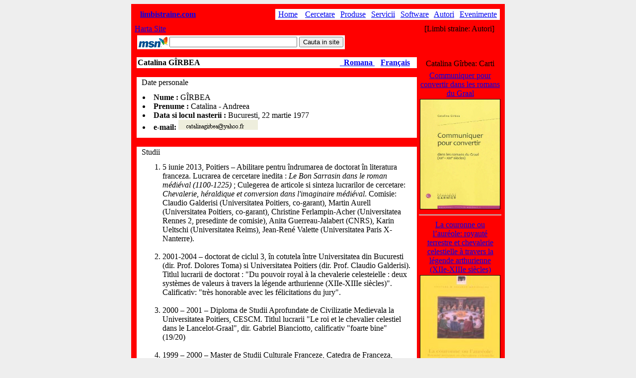

--- FILE ---
content_type: text/html
request_url: http://www.limbistraine.com/ro/cercetare/Catalina-Girbea/Catalina-Girbea-ro.html
body_size: 61232
content:
    
<html >
<head>
<title>Catalina GÎRBEA: curriculum vitae</title>
<META HTTP-EQUIV="PRAGMA" CONTENT="NO-CACHE">
<META HTTP-EQUIV="CACHE-CONTROL" CONTENT="NO-CACHE">
<meta http-equiv="content-language" content="ro">
<meta http-equiv="content-type" content="text/html; charset=windows-1252">

<meta name="Copyright" content="2006">
<meta name="Author" content="Lidia Cotea">
<meta name="Owner" content="limbistraine.com: Lidia Cotea, Nicolaie Popescu-Bodorin">
<meta name="robots" content="index,follow">
<meta name="revisit-after" content="14">
<meta name="Rating" content="General">
<meta name="Language" content="ro">
<meta name="distribution" content="Global">
<meta name="Classification" content="Services">
<meta name="Keywords" content="Catalina, GÎRBEA, Catalina GÎRBEA">
<meta name="Description" content="Catalina GÎRBEA, Studii, Experienta profesionala, Limbi cunoscute, Date personale, Stagii, Premii, Atestate, Certificari, Burse, Colaborari">
<meta name="Abstract" content="Catalina GÎRBEA, Studii, Experienta profesionala, Limbi cunoscute, Date personale, Stagii, Premii, Atestate, Certificari, Burse, Colaborari">


<LINK href="http://www.limbistraine.com/util/css/style.css" rel="stylesheet" type="text/css">

</head>


<body bgcolor="#eeeeee">
<center><a name="top"></a>
<table   width="750" align="center" cellspacing="1" cellpadding="5" border="0" bgcolor="red"><tr><td class="bgcolorr" width="100%" height="100%" align="center" valign="middle">
<!--begin_top-->
<table  class="toplinks" width="740" align="center" cellspacing="3" border="0" ><tr>
<td width="7%" class="toplinks" align="center" valign="middle">
	&nbsp;&nbsp;<a class="toplinks" rel="follow prev start" href="http://www.limbistraine.com"><b>limbistraine.com</b></a>&nbsp;&nbsp;
</td>
<td height="100%" width="93%" align="right" valign="middle" >
		<table align="right" bgcolor="white" cellspacing="1" border="0">
		<tr>
			<td class="toplinks">&nbsp;<a class="toplinks"
						 rel="follow" 
					         href="http://www.limbistraine.com/ro/index.html" 
					         alt="Limbi straine: Despre noi" 
						 title="Limbi straine: Despre noi" 
					         lang="ro"
						 hreflang="ro">Home</a>&nbsp;&nbsp;</td>
			<td class="toplinks">&nbsp;<a class="toplinks"
						 rel="follow"
					         href="http://www.limbistraine.com/ro/cercetare/index.html" 
					         alt="Limbi straine: Cercetare" 
					         title="Limbi straine: Cercetare" 
					         lang="ro"
						 hreflang="ro">Cercetare</a>&nbsp;</td>
			<td class="toplinks">&nbsp;<a class="toplinks"
						 rel="follow"
					         href="http://www.limbistraine.com/ro/produse/index.html" 
					         alt="Limbi straine: Produse" 
					         title="Limbi straine: Produse" 
					         lang="ro"
						 hreflang="ro">Produse</a>&nbsp;</td>
			<td class="toplinks">&nbsp;<a class="toplinks"
						 rel="follow"
					         href="http://www.limbistraine.com/ro/servicii/index.html" 
					         alt="Limbi straine: Servicii" 
					         title="Limbi straine: Servicii" 
					         lang="ro"
						 hreflang="ro">Servicii</a>&nbsp;</td>
			<td class="toplinks">&nbsp;<a class="toplinks"
						 rel="follow"
					         href="http://www.limbistraine.com/ro/software/index.html" 
					         alt="Limbi straine: Software" 
					         title="Limbi straine: Software" 
					         lang="ro"
						 hreflang="ro">Software</a>&nbsp;</td>
			<td class="hya">&nbsp;<a class="hya"
						 rel="follow"
					         href="http://www.limbistraine.com/ro/autori/index.html" 
					         alt="Limbi straine: Autori" 
					         title="Limbi straine: Autori" 
					         lang="ro"
						 hreflang="ro">Autori</a>&nbsp;</td>
			<td class="toplinks">&nbsp;<a class="toplinks"
						 rel="follow"
					         href="http://www.limbistraine.com/ro/evenimente/index.html" 
					         alt="Limbi straine: Evenimente" 
					         title="Limbi straine: Evenimente" 
					         lang="ro"
						 hreflang="ro">Evenimente</a>&nbsp;</td>
		</tr>
		</table>
</td>
</tr></table>
<!--end_top-->


<!--begin_bodyPage-->


<table  width="740" align="center" cellspacing="0" border="0"><tr><td width="100%">
	<table  width="100%" align="center" cellspacing="0" border="0" cellpadding="0">
		<tr>
			<td width="30%" align="left">
				<a class="bodylinks" href="http://www.limbistraine.com/SiteMap.html">Harta Site</a>
			</td>
			<td width="70%" align="right" class="banal">
				<table align="right" cellspacing="3" border="0"><tr>
					<td class="banal">
						[Limbi straine: Autori]
					</td>
					<td class="banal" >
						
					</td>
					<td class="banal">
						
					</td>
				</tr></table>
			</td>
		</tr>
		<tr>
			<td colspan=2 class="banal" width="100%" align="left">
				<!-- Site search from MSN -->
				<form method="get" action="http://search.msn.com/results.aspx">
				<input type="hidden" name="cp" value="1252">
				<input type="hidden" name="FORM" value="FREESS">
				<table cellspacing="0" cellpadding="0" border="0">
					<tr>
						<td width="5" class="bgcolorr">
							<font class="item">&nbsp;</font>
						</td>
						<td>
							<table bgcolor="#FFFFFF" ><tr><td>
								<a href="http://search.msn.com/"><img src="http://www.limbistraine.com/util/img/affillogo.gif" border="0" ALT="MSN Search"></a>
							</td><td>
								<input type="text" name="q" size="30" >
								<input type="submit" value="Cauta in site">
								<input type="hidden" name="q1" value="site:limbistraine.com">
							</td></tr></table>
						</td>
					</tr>
				</table>
				</form>
				<!-- Site Search from MSN -->
			</td>
		</tr>
		<tr><td colspan="2" class="bgcolorr">
			<!--Banda centru-->	
			<table border="0"  width="100%" class="bgcolorr" cellspacing="0" cellpadding="0" ><tr>
				<td width="5" class="bgcolorr">
					<font >&nbsp;</font><!--spacer-->
				</td>
				<td width="100%" valign="top" class="bgcolorr">
					<!--colana din centru-->
					<table border="0" cellspacing="0" cellpadding="0" width="100%" class="bgcolorr"><tr><td valign="top" >
						<table border="0" cellspacing="0" cellpadding="2" width="100%" ><tr>
						<td class="banal" bgcolor="white"><b>Catalina GÎRBEA</b></td>
						<td align="right" bgcolor="white" class="frlink">
							<a class="itemhya" 
								href="http://www.limbistraine.com/ro/cercetare/Catalina-Girbea/Catalina-Girbea-ro.html"
								>
								<b>&nbsp; Romana </b></a>
							
							&nbsp;&nbsp;
							<a class="item" 
								href="http://www.limbistraine.com/ro/cercetare/Catalina-Girbea/Catalina-Girbea-fr.html"
								>
								<u><b>Français</b></u></a>
							&nbsp;&nbsp;
							
							
						</td>
						</tr></table>
						
						<font class=h1lscom>&nbsp;</font>
						<table border="0" cellspacing="2" cellpadding="0" bgcolor="white" WIDTH="100%">
							<tr><td bgcolor="white" class=frlink>
								&nbsp; Date personale 
								<div style="visibility:hidden;position:absolute;top:0;left:0;">
									<H1 class="tghid">Catalina GÎRBEA: CURRICULUM VITAE</H1>
									<H2 class="tghid">Catalina GÎRBEA: Date personale</H2>
									<H3 class="tghid">Catalina GÎRBEA: Studii</H3>
									<H4 class="tghid">Catalina GÎRBEA: Experienta profesionala</H4>
									<H5 class="tghid">Catalina GÎRBEA: Atestate</H5>
									<H6 class="tghid">Catalina GÎRBEA: Publicatii</H6>
								</div>
							</td></tr>
							<tr><td class="bgcolorr" align="left">
								<!-- ******************* -->
								<table border="0" cellspacing="10" cellpadding="0" width="100%">
									<tr>
										<td class="item">
<li class=frlink><b>Nume : </b> GÎRBEA</li>
<li class=frlink><b>Prenume :</b> Catalina - Andreea</li>
<li class=frlink><b>Data si locul nasterii :</b> Bucuresti, 22 martie 1977 </li>
<li class=frlink><b>e-mail:</b> <img src="http://www.limbistraine.com/util/img/adresa-catalina-girbea.gif" style="display:inline"></img></li>
										</td>
									</tr>
								</table>
								<!-- ******************* -->
							</td></tr>
						</table>
						
						<font class=h1lscom>&nbsp;</font>
						<table border="0" cellspacing="2" cellpadding="0" bgcolor="white" WIDTH="100%">
							<tr><td bgcolor="white" class=frlink>
								&nbsp; Studii
							</td></tr>
							<tr><td class="bgcolorr" align="left">
								<!-- ******************* -->
								<table border="0" cellspacing="10" cellpadding="0" width="100%">
									<tr>
										<td class="item"><ol>
<li class="item">5 iunie 2013, Poitiers – Abilitare pentru îndrumarea de doctorat în literatura franceza.  
  Lucrarea de cercetare inedita : <em>Le Bon Sarrasin dans le roman médiéval (1100-1225)</em> ; Culegerea de articole si sinteza lucrarilor de cercetare: <em>Chevalerie, héraldique et conversion dans l'imaginaire médiéval</em>. 
  Comisie: Claudio Galderisi (Universitatea Poitiers, co-garant), Martin Aurell (Universitatea Poitiers, co-garant), Christine Ferlampin-Acher (Universitatea Rennes 2, presedinte de comisie), Anita Guerreau-Jalabert (CNRS), Karin Ueltschi (Universitatea Reims), Jean-René Valette (Universitatea Paris X-Nanterre).
<br>&nbsp;</li>
<li class="item">2001-2004 – doctorat de ciclul 3, în cotutela între Universitatea din Bucuresti (dir. Prof. Dolores Toma) si Universitatea Poitiers (dir. Prof. Claudio Galderisi). Titlul lucrarii de doctorat : "Du pouvoir royal à la chevalerie celesteielle : deux systèmes de valeurs à travers la légende arthurienne (XIIe-XIIIe siècles)". Calificativ: "très honorable avec les félicitations du jury".
<br>&nbsp;</li><li class="item">2000 – 2001 – Diploma de Studii Aprofundate de Civilizatie Medievala la Universitatea Poitiers, CESCM. Titlul lucrarii "Le roi et le chevalier celestiel dans le Lancelot-Graal", dir. Gabriel Bianciotto, calificativ "foarte bine" (19/20)
<br>&nbsp;</li><li class="item">1999 – 2000 – Master de Studii Culturale Franceze, Catedra de Franceza, Facultatea de Limbi Straine. Titlul lucrarii de Master : "Structures de pouvoir dans les romans arthuriens des XIIe-XIIIe siècles" (dir. Prof. Ioan Pânzaru). Media examenelor si a lucrarii 10/10.
<br>&nbsp;</li><li class="item">1995-1999 – Facultatea de Limbi si Literaturi Straine, Universitatea Bucuresti, specialitatea Franceza / Germana ; media pe cei 4 ani de studiu 9, 87 / 10 (sef de promotie) ; februarie – iunie 1998 stagiu la Lille III ca studenta Tempus înscrisa regulat ; media la examenele de Licenta (lingvistica si literatura franceza, lingvistica si literatura germana) 9, 86 / 10. Titlul lucrarii de Licenta : "La tentation dans les romans et le théâtre aux XIIIe siècle" (dir. Prof. Ioan Pânzaru).
<br>&nbsp;</li><li class="item">1991-1995 – liceul Scoala Centrala / Jules Michelet din Bucuresti, profil bilingv, diploma de bac recunoscuta de Ambasada Frantei.
</li>
										</td></ol>
									</tr>
								</table>
								<!-- ******************* -->
							</td></tr>
						</table>
						<font class=h1lscom>&nbsp;</font>
						<table border="0" cellspacing="2" cellpadding="0" bgcolor="white" WIDTH="100%">
							<tr><td bgcolor="white" class=frlink>
								&nbsp; Afilieri la echipe de cercetare si participare la proiecte 
							</td></tr>
							<tr><td class="bgcolorr" align="left">
								<!-- ******************* -->
								<table border="0" cellspacing="10" cellpadding="0" width="100%">
									<tr>
										<td class="item"><ol>
<li class="item">Din 2008 - secretar al bransei romanesti a Societatii Internationale Arthuriene.
<br>&nbsp;</li><li class="item">Din 13 mai 2008 – cercetator asociat la  CESCM Poitiers.
<br>&nbsp;</li><li class="item">Din  2004 – membru al echipei "Culture, pouvoir et parenté aux XIIe-XIIIe siècles" dir. Prof. Martin Aurell, CESCM Poitiers.     
<br>&nbsp;</li><li class="item">Din 2003 – membru al Centrului de Studii Interdisciplinaire pe secolul al XII-lea (CIXII), dir. Mihaela Voicu, Universitatea Bucuresti (Facultatea de Limbi Straine si Facultatea de Filozofie).
</li>

										</td></ol>
									</tr>
								</table>
								<!-- ******************* -->
							</td></tr>
						</table>
						<font class=h1lscom>&nbsp;</font>
						<table border="0" cellspacing="2" cellpadding="0" bgcolor="white" WIDTH="100%">
							<tr><td bgcolor="white" class=frlink>
								&nbsp; Experienta de predare
							</td></tr>
							<tr><td class="bgcolorr" align="left">
								<!-- ******************* -->
								<table border="0" cellspacing="10" cellpadding="0" width="100%">
									<tr>
										<td class="item"><ol>
<li class="item">Din 2008 – lector la Catedra de Franceza, Facultatea de Limbi si Literaturi Straine, Universitatea Bucuresti.     
<br>&nbsp;</li><li class="item">2003 – 2008 – asistent titular de literatura medievala la Catedra de Franceza, Facultatea de Limbi si Literaturi Straine, Universitatea Bucuresti. Îndrumare de diplome din 2005.
<br>&nbsp;</li><li class="item">2001 – 2003 – preparator la Catedra de Franceza, Facultatea de Limbi si Literaturi Straine, Universitatea din Bucuresti.
</li>
										</td></ol>
									</tr>
								</table>
								<!-- ******************* -->
							</td></tr>
						</table>
						<font class=h1lscom>&nbsp;</font>
						<table border="0" cellspacing="2" cellpadding="0" bgcolor="white" WIDTH="100%">
							<tr><td bgcolor="white" class=frlink>
								&nbsp; Participare la comitete de organizare de colocvii
							</td></tr>
							<tr><td class="bgcolorr" align="left">
								<!-- ******************* -->
								<table border="0" cellspacing="10" cellpadding="0" width="100%">
									<tr>
										<td class="item"><ol>
<li class="item"><em>Colloque des doctorants francophones</em>, org. Dolores Toma, Bucuresti, 17-18 iunie 2002
<br>&nbsp;</li><li class="item"><em>Paysages d'ici et d'ailleurs</em>, org. Dolores Toma, Bucuresti, 26-27 septembrie 2003
<br>&nbsp;</li><li class="item"><em>Plantagenêt et Capétiens</em>, org. Martin Aurell, Poitiers-Fontevrault, 13-15 mai 2004
<br>&nbsp;</li><li class="item"><em>Communication et propagande aux XIIe-XIIIe siècles</em>, org. Martin Aurell, Barcelona, 16-17 iunie si Saintes, 17-18 noiembrie 2006
<br>&nbsp;</li><li class="item"><em>Le rêve et ses métamorphoses</em>, org. Ioan Panzaru si Mianda Cioba, Bucuresti, 27-28 octombrie 2006
<br>&nbsp;</li><li class="item"><em>Communication et propagande</em>, organizare pentru echipa din Poitiers, org. S. Guida, Messina, 22-26 mai 2007
<br>&nbsp;</li><li class="item"><em>Signes et couleurs des identités politiques</em>, org. M. Aurell, L. Hablot etc., Poitiers, 14-16 iunie 2007
</li>
										</td></ol>
									</tr>
								</table>
								<!-- ******************* -->
							</td></tr>
						</table>
						<font class=h1lscom>&nbsp;</font>
						<table border="0" cellspacing="2" cellpadding="0" bgcolor="white" WIDTH="100%">
							<tr><td bgcolor="white" class=frlink>
								&nbsp; Organizare de colocvii
							</td></tr>
							<tr><td class="bgcolorr" align="left">
								<!-- ******************* -->
								<table border="0" cellspacing="10" cellpadding="0" width="100%">
									<tr>
										<td class="item"><ol>
<li class="item"><em>Cunoasterea în secolul al XII-lea</em>, org. cu Cristian Ducu, Bucuresti, 14-15 decembrie 2003.
</li>
										</td></ol>
									</tr>
								</table>
								<!-- ******************* -->
							</td></tr>
						</table>
						<font class=h1lscom>&nbsp;</font>
						<table border="0" cellspacing="2" cellpadding="0" bgcolor="white" WIDTH="100%">
							<tr><td bgcolor="white" class=frlink>
								&nbsp; Coordonari de volume
							</td></tr>
							<tr><td class="bgcolorr" align="left">
								<!-- ******************* -->
								<table border="0" cellspacing="10" cellpadding="0" width="100%">
									<tr>
										<td class="item">
<ol>
<li class="item"><em>Revista Cercurilor Stiintifice Studentesti ale Departamentului de Limba si Literatura Franceza</em>, no 1/2012, dir. Lidia Cotea et Catalina Girbea, Bucarest, EUB, 2012.
<br>&nbsp;</li><li class="item"><em>Matérialité et immatérialité dans l’Eglise au Moyen Age</em>, actes du colloque tenu à Bucarest les 22-23 octobre 2010, dir. Stéphanie Daussy, Catalina Girbea, Brindusa Grigoriu, Anca Oroveanu, Mihaela Voicu, Bucarest, Editions de l’Université de Bucarest, 2012.
<br>&nbsp;</li><li class="item"><em>Chevalerie et christianisme</em>, actes du colloque tenu à Poitiers les 3-5 novembre 2010, dir. Martin Aurell et Catalina Girbea, Rennes, Presses Universitaires de Rennes, 2011.  
<br>&nbsp;</li><li class="item"><em>Temps et mémoire dans la littérature arthurienne</em>, dir. Catalina Girbea, Andreea Popescu, Mihaela Voicu, Bucarest, Editions de l’Université de Bucarest, 2011. 
<br>&nbsp;</li><li class="item"><em>L’imaginaire de la parenté dans les romans arthuriens</em>, actele colocviului organizat in 11-13 iunie 2009 la Poitiers, dir. Martin Aurell et Catalina Girbea, Turnhout, Brepols, 2010.
<br>&nbsp;</li><li class="item"><em>Signes et couleurs des identités politiques du Moyen Age à nos jours</em>, actele colocviului organizat la Poitiers in 14-16 iunie 2007, dir. M. Aurell, D. Turell, C. Manigand, J. Grévy, L. Hablot, C. Girbea, Rennes, Presses Universitaires de Rennes, 2008.
<br>&nbsp;</li><li class="item"><em>Espaces et mondes au Moyen Age</em>, actele colocviului organizat la Bucuresti, 17-18 octombrie 2008, dir. Mianda Cioba, Mihaela Voicu, Catalina Girbea, Editura Universitatii din Bucuresti, 2009.
<br>&nbsp;</li><li class="item"><em>Paysages d’ici et d’ailleurs</em>, actele colocviului organizat la Bucuresti in 26-27 septembrie 2003, dir. D. Toma, C. Girbea, D. Samarineanu, Editura Universitatii din Bucuresti, 2005.
</li>
										</td></ol>
									</tr>
								</table>
								<!-- ******************* -->
							</td></tr>
						</table>
						<font class=h1lscom>&nbsp;</font>
						<table border="0" cellspacing="2" cellpadding="0" bgcolor="white" WIDTH="100%">
							<tr><td bgcolor="white" class=frlink>
								&nbsp; PUBLICATII: Carti
							</td></tr>
							<tr><td class="bgcolorr" align="left">
								<!-- ******************* -->
								<table border="0" cellspacing="10" cellpadding="0" width="100%">
									<tr>
										<td class="item"><ol>
<li class="item"><a 
		class="item" 
		href="http://www.limbistraine.com/ro/cercetare/Catalina-Girbea/communiquer-pour-convertir.html"
		title=Communiquer pour convertir dans les romans du Graal, Paris, Classiques Garnier, 2010.
		>Communiquer pour convertir dans les romans du Graal</a>, Paris, Classiques Garnier, 2010.
<br>&nbsp;</li><li class="item"><a 
		class="item" 
		href="http://www.limbistraine.com/ro/cercetare/Catalina-Girbea/royaute-terrestre-et-chevalerie-celestielle-a-travers-la-legende-arthurienne.html"
		title=La couronne ou l’auréole: royauté terrestre et chevalerie célestielle à travers la légende arthurienne (XIIe-XIIIe siècles)
		>La couronne ou l’auréole: royauté terrestre et chevalerie célestielle à travers la légende arthurienne (XIIe-XIIIe siècles)</a>, Turnhout, Brepols, 2007.
</li>
</td></ol>
									</tr>
								</table>
								<!-- ******************* -->
							</td></tr>
						</table>
						<font class=h1lscom>&nbsp;</font>
						<table border="0" cellspacing="2" cellpadding="0" bgcolor="white" WIDTH="100%">
							<tr><td bgcolor="white" class=frlink>
								&nbsp; PUBLICATII: Studii diverse
							</td></tr>
							<tr><td class="bgcolorr" align="left">
								<!-- ******************* -->
								<table border="0" cellspacing="10" cellpadding="0" width="100%">
									<tr>
										<td class="item"><ol>
<li class="item"><em>Saint Louis. Le sceptre et la croix</em>, Paris, Classiques Garnier et Figaro (collection "Ils ont fait la France", dir. Max Gallo), 2012.
</li>
										</td></ol>
									</tr>
								</table>
								<!-- ******************* -->
							</td></tr>
						</table>
						<font class=h1lscom>&nbsp;</font>
						<table border="0" cellspacing="2" cellpadding="0" bgcolor="white" WIDTH="100%">
							<tr><td bgcolor="white" class=frlink>
								&nbsp; PUBLICATII: Articole publicate
							</td></tr>
							<tr><td class="bgcolorr" align="left">
								<!-- ******************* -->
								<table border="0" cellspacing="10" cellpadding="0" width="100%">
									<tr>
										<td class="item"><ol>
<li class="item">
		« <font target="_blank"
		class="item" 
		>Le mariage mixte dans le roman médiéval (1150-1225) </font> », in <em>Les Stratégies matrimoniales (IXe-XIIIe siècles)</em></a>, 
		dir. Martin Aurell, Turnhout, Brepols, 2013, p. 307-325.
<br>&nbsp;</li><li class="item">
		« <font target="_blank"
		class="item" 
		>Georges Sand ou l’impossible évasion </font> », in <em>La Magie des mots. Mélanges offerts à Sanda Cunita</em></a>, 
		dir. Luminita Diaconu, Bucarest, EUB, 2012, p. 187-199.
<br>&nbsp;</li><li class="item">
		« <font target="_blank"
		class="item" 
		>Le tournoi et le sacré</font> », in <em>Espaces sacrés</em></a>, 
		dir. Diana Mite, Bucarest, EUB, 2012, p. 112-139.
<br>&nbsp;</li><li class="item">
		« <font target="_blank"
		class="item" 
		>Les signes héraldiques dans le <em>Perceforest</em></font> », in <em>Perceforest. Un roman arthurien et sa réception</em></a>, 
		actes du colloque tenu les 21 et 22 octobre 2010 à Rennes, dir. Christine Ferlampin-Acher, Rennes, Presses Universitaires de Rennes, 2012, p. 163-177.
<br>&nbsp;</li><li class="item">		
		« <font target="_blank"
		class="item" 
		>Apparitions et liturgie du Graal dans l’iconographie des manuscrits arthuriens »</font> », in <em>Matérialité et immatérialité dans l’Eglise au Moyen Age</em></a>, 
		actes du colloque tenu à Bucarest les 22-23 octobre 2010, dir. Stéphanie Daussy, Catalina Girbea, Brindusa Grigoriu, Anca Oroveanu, Mihaela Voicu, Bucarest, Editions de l’Université de Bucarest, 2012, p. 441-451.
<br>&nbsp;</li><li class="item">
		« <font target="_blank"
		class="item" 
		>Chevalerie, adoubement et conversion dans quelques romans du Graal</font> », in <em>Chevalerie et christianisme (XIIe-XIIIe siècles)</em></a>, 
		dir. Martin Aurell et Catalina Girbea, Rennes, Presses Universitaires de Rennes, 2011, p. 179-199.
<br>&nbsp;</li><li class="item">		
		« <font target="_blank"
		class="item" 
		href="http://pups.paris-sorbonne.fr/pages/aff_livre.php?Id=915"
		title="Le double romanesque et la conversion. Le Sarrasin, le Juif et le Grec dans les romans allemands (XIIe-XIIIe siècles)"
		>Le double romanesque et la conversion. Le Sarrasin, le Juif et le Grec dans les romans allemands (XIIe-XIIIe siècles)</font> », in <em>Cahiers de Civilisation Médiévale</em></a>, 
		54, 2011, p. 243-286.
<br>&nbsp;</li><li class="item">
		« <font target="_blank"
		class="item" 
		href="http://pups.paris-sorbonne.fr/pages/aff_livre.php?Id=915"
		title="Aimery Picaud et Arnaut de Marsan : espace et mœurs aquitains au XIIe siècle"
		>Aimery Picaud et Arnaut de Marsan : espace et mœurs aquitains au XIIe siècle</font> », in 
		<a target="_blank"
		class="item" 
		href="http://pups.paris-sorbonne.fr/pages/aff_livre.php?Id=915"
		title="L’Aquitaine des littératures médiévales"
		><em>L’Aquitaine des littératures médiévales</em></a>, 
		actele colocviului organizat la Pau in 27 et 28 martie 2008, dir. Valérie Fasseur et Jean-Yves Casanova, Paris, Presses Universitaires de la Sorbonne, 2011, p. 155-169.
<br>&nbsp;</li><li class="item">
		« <font target="_blank"
		class="item" 
		href="http://pups.paris-sorbonne.fr/pages/aff_livre.php?Id=915"
		title="Quelques considérations sur l’héraldique arthurienne dans les romans du Graal"
		>Quelques considérations sur l’héraldique arthurienne dans les romans du Graal</font> », in 
		<font target="_blank"
		class="item" 
		href="http://pups.paris-sorbonne.fr/pages/aff_livre.php?Id=915"
		title="Temps et Mémoire dans la littérature arthurienne"
		><em>Temps et Mémoire dans la littérature arthurienne</em></font>, 
		actele colocviului organizat la Bucuresti in 14-15 mai, dir. Catalina Girbea, Andreea Popescu, Mihaela Voicu, Editura Universitatii din Bucuresti, 2011, p. 175-187.
<br>&nbsp;</li><li class="item">
		« <font target="_blank"
		class="item" 
		href="http://pups.paris-sorbonne.fr/pages/aff_livre.php?Id=915"
		title="Discours, autorité et conversion au monde dans l’Estoire del Saint Graal"
		>Discours, autorité et conversion au monde dans l’<em>Estoire del Saint Graal</em></font> », in 
		<font target="_blank"
		class="item" 
		href="http://pups.paris-sorbonne.fr/pages/aff_livre.php?Id=915"
		title="L’autorité au Moyen Age"
		><em>L’autorité au Moyen Age</em></font>, 
		dir. Mihaela Voicu, Editura Universitatii din Bucuresti, 2011, p. 71-81. 
<br>&nbsp;</li><li class="item">Avec Martin Aurell
		,« <font target="_blank"
		class="item" 
		href="http://pups.paris-sorbonne.fr/pages/aff_livre.php?Id=915"
		title="Rapport introductif"
		>Rapport introductif</font> », in 
		<a target="_blank"
		class="item" 
		href="http://www.brepols.net/Pages/ShowProduct.aspx?prod_id=IS-9782503528502-1"
		title="L’imaginaire de la parenté dans les romans arthuriens"
		><em>L’imaginaire de la parenté dans les romans arthuriens</em></a>, 
		actele colocviului organizat la Poitiers in 11-13 iunie 2009, dir. Martin Aurell si Catalina Girbea, Turnhout, Brepols, 2010, p. 1-32.
<br>&nbsp;</li><li class="item">
		« <font target="_blank"
		class="item" 
		href="http://pups.paris-sorbonne.fr/pages/aff_livre.php?Id=915"
		title="L'avunculat et la crise intrafamiliale entre fiction et réalité sociale dans les romans arthuriens du XIIIe siècle"
		>L'avunculat et la crise intrafamiliale entre fiction et réalité sociale dans les romans arthuriens du XIIIe siècle</font> », in 
		<font target="_blank"
		class="item" 
		href="http://www.brepols.net/Pages/ShowProduct.aspx?prod_id=IS-9782503528502-1"
		title="La famille déchirée. Luttes intestines dans la parenté médiévale"
		><em>La famille déchirée. Luttes intestines dans la parenté médiévale</em></font>, 
		actele colocviului organizat la  Poitiers in 13-14 martie 2009, dir. Martin Aurell, Turnhout, Brepols, 2010, p. 359-378. 
<br>&nbsp;</li><li class="item">
		« <font target="_blank"
		class="item" 
		href="http://pups.paris-sorbonne.fr/pages/aff_livre.php?Id=915"
		title="Arthurianisme et christianisme"
		>Arthurianisme et christianisme</font> », in 
		<font target="_blank"
		class="item" 
		href="http://www.brepols.net/Pages/ShowProduct.aspx?prod_id=IS-9782503528502-1"
		title="Revue 303"
		><em>Revue 303</em></font>, 
		no. 113/10, 2010, p. 16-27 (articol destinat publicului larg).
<br>&nbsp;</li><li class="item">
		« <font target="_blank"
		class="item" 
		href="http://pups.paris-sorbonne.fr/pages/aff_livre.php?Id=915"
		title="Le mythe de la construction qui s'effondre: la légende du maître Manole et la tour de Vertigier"
		>Le mythe de la construction qui s'effondre: la légende du maître Manole et la tour de Vertigier</font> », in 
		<font target="_blank"
		class="item" 
		href="http://www.brepols.net/Pages/ShowProduct.aspx?prod_id=IS-9782503528502-1"
		title="Histoire des Bretagne. 1. Les mythes fondateurs"
		><em>Histoire des Bretagne. 1. Les mythes fondateurs</em></font>, 
		dir. Magali Coumert et Hélène Tétrel, Centre de Recherche Bretonne et Celtique, Brest, 2010, p. 153-167.
<br>&nbsp;</li><li class="item">
		« <font target="_blank"
		class="item" 
		href="http://pups.paris-sorbonne.fr/pages/aff_livre.php?Id=915"
		title="Du dragon au papegaut : les débuts de la royauté arthurienne entre la corne et la plume"
		>Du dragon au papegaut : les débuts de la royauté arthurienne entre la corne et la plume</font> », in 
		<a target="_blank"
		class="item" 
		href="http://www.pur-editions.fr/detail.php?idOuv=2298"
		title="Cornes et plumes dans la littérature médiévale. Attributs, signes et emblèmes"
		><em>Cornes et plumes dans la littérature médiévale. Attributs, signes et emblèmes</em></a>, 
		dir. Fabienne Pomel, Rennes, Presses Universitaires de Rennes, 2010, p. 91-111.
<br>&nbsp;</li><li class="item">
		« <font target="_blank"
		class="item" 
		href="http://pups.paris-sorbonne.fr/pages/aff_livre.php?Id=915"
		title="Symbolique des animaux fabuleux au Moyen Age"
		>Symbolique des animaux fabuleux au Moyen Age</font> », in 
		<font target="_blank"
		class="item" 
		href="http://www.pur-editions.fr/detail.php?idOuv=2298"
		title="Revue 303"
		><em>Revue 303</em></font>, 
		no. 110 / 10, 2010, p. 4-18 (articol destinat publicului larg).
<br>&nbsp;</li><li class="item">
		« <font target="_blank"
		class="item" 
		href="http://pups.paris-sorbonne.fr/pages/aff_livre.php?Id=915"
		title="Le mystère de l’abbaye de Glastonbury"
		>Le mystère de l’abbaye de Glastonbury</font> », in 
		<font target="_blank"
		class="item" 
		href="http://www.pur-editions.fr/detail.php?idOuv=2298"
		title="Histoire et images médiévales"
		><em>Histoire et images médiévales</em></font>, 
		no. <em>Les Plantagenêt, un rêve anglais</em>, 2010 (articol destinat publicului larg).
<br>&nbsp;</li><li class="item">
		« <font target="_blank"
		class="item" 
		href="http://pups.paris-sorbonne.fr/pages/aff_livre.php?Id=915"
		title="Aaron Gourevitch"
		>Aaron Gourevitch</font> », in 
		<a target="_blank"
		class="item" 
		href="http://www.brepols.net/Pages/ShowProduct.aspx?prod_id=IS-9782503531441-1"
		title="Rewriting the Middle Ages in the Twentieith Century"
		><em>Rewriting the Middle Ages in the Twentieith Century</em></a>, 
		II, <em>National Traditions</em>, dir. Jaume Aurell et Julia Pavon, Turnhout, Brepols, 2009, p. 161-183.
<br>&nbsp;</li><li class="item">
		Avec Martin Aurell, « 
		<font target="_blank"
		class="item" 
		href="http://pups.paris-sorbonne.fr/pages/aff_livre.php?Id=915"
		title="Mordred, traître scélératissime : inceste, amour et honneur aux XIIe-XIIIe siècles"
		>Mordred, traître scélératissime : inceste, amour et honneur aux XIIe-XIIIe siècles</font> », in 
		<a target="_blank"
		class="item" 
		href="http://www.pur-editions.fr/detail.php?idOuv=2239"
		title="La trahison au Moyen Age"
		><em>La trahison au Moyen Age</em></a>, 
		actele colocviului organizat la Lyon in 11-13 iunie 2008, dir. M. Billoré, Rennes, Presses Universitaires de Rennes, 2009, p. 133-149.
<br>&nbsp;</li><li class="item">
		« <font target="_blank"
		class="item" 
		href="http://pups.paris-sorbonne.fr/pages/aff_livre.php?Id=915"
		title="Péage et pèlerinage dans quelques romans arthuriens (XIIe-XIIIe siècles)"
		>Péage et pèlerinage dans quelques romans arthuriens (XIIe-XIIIe siècles)</font> », in 
		<font target="_blank"
		class="item" 
		href="http://www.pur-editions.fr/detail.php?idOuv=2298"
		title="Espaces et mondes au Moyen Age"
		><em>Espaces et mondes au Moyen Age</em></font>, 
		actele colocviului organizat la Bucuresti in 17-18 octombrie 2008, dir. Mianda Cioba, Mihaela Voicu, Catalina Girbea, Editura Universitatii din Bucuresti, 2009, p. 80-92.
<br>&nbsp;</li><li class="item">
		« <font target="_blank"
		class="item" 
		href="http://pups.paris-sorbonne.fr/pages/aff_livre.php?Id=915"
		title="Quelques éléments végétaux dans les romans arthuriens des XIIe-XIIIe siècles. Le pin et le sycomore"
		>Quelques éléments végétaux dans les romans arthuriens des XIIe-XIIIe siècles. Le pin et le sycomore</font> », in 
		<font target="_blank"
		class="item" 
		href="http://www.pur-editions.fr/detail.php?idOuv=2298"
		title="L'entre-deux mondes"
		><em>L'entre-deux mondes</em></font>, 
		actele colocviului organizat la Arras,  22-23 noiembrie 2007, dir. Karin Ueltschi et Myriam White-Le Goff, Paris, Kliencksieck, 2009, p. 143-160.
<br>&nbsp;</li><li class="item">
		« <font target="_blank"
		class="item" 
		href="http://pups.paris-sorbonne.fr/pages/aff_livre.php?Id=915"
		title="La Table Ronde: imaginaire arthurien et société chevaleresque"
		>La Table Ronde: imaginaire arthurien et société chevaleresque</font> », in 
		<font target="_blank"
		class="item" 
		href="http://www.pur-editions.fr/detail.php?idOuv=2298"
		title="Des chevaliers de la Table Ronde à l'ordre de l'Hermine"
		><em>Des chevaliers de la Table Ronde à l'ordre de l'Hermine</em></font>, 
		actele mesei rotunde organizate la Rennes, 27 septembrie, dir. Philippe Lanoë, <em>Cahiers de l’Institut Culturel de Bretagne</em>, 13, 2009, p. 23-33.
<br>&nbsp;</li><li class="item">
		« <a target="_blank"
		class="item" 
		href="http://www.raco.cat/index.php/ImagoTemporis/article/view/216350/288527"
		title="Le message chrétien dans le Josep d'Abarimatie et la Demanda del Santo Grial: conversion et charité à travers le dialogue"
		>Le message chrétien dans le <em>Josep d'Abarimatie</em> et la <em>Demanda del Santo Grial</em>: conversion et charité à travers le dialogue</a> », in 
		<font target="_blank"
		class="item" 
		href="http://www.pur-editions.fr/detail.php?idOuv=2298"
		title="Imago Temporis. Medium Aevum"
		><em>Imago Temporis. Medium Aevum</em></font>, 
		2, 2008, p. 133-160.
<br>&nbsp;</li>


<li class="item">
		"<a 
		class="item" 
		href="http://www.uhb.fr/alc/ias/actes/pdf/girbea.pdf"
		title="Les représentations du Christ dans les enluminures des manuscrits de la B.n.F. de l’Estoire del saint Graal"
		>Les représentations du Christ dans les enluminures des manuscrits de la B.n.F. de l’<i>Estoire del saint Graal</i></a>", in <i>Actes du 22e Congrès de la Société Internationale Artuhurienne</i>, publicate pe site-ul congresului, http://www.uhb.fr/alc/ias/actes/auteurs.html, 17 iulie 2008, sectiunea L-144 (2).
<br>&nbsp;</li><li class="item">"De Girflet à Jaufré: destin et devenir d'un personnage arthurien", <i>Revue des Langues Romanes</i>, t. CXII, no. 1, 2008, p. 7-32.
<br>&nbsp;</li><li class="item">"Flatteries héraldiques, propagande politique et armoiries symboliques dans quelques romans arthuriens", in <i>Signes et couleurs des identités politiques du Moyen Age à nos jours</i>, dirs. M. Aurell, L. Hablot, D. Turell, C. Manigand, J. Grévy, C. Girbea, Rennes, Presses Universitaires de Rennes, 2008, p. 365-381.
<br>&nbsp;</li><li class="item">"Quelques hypothèses sur la réception du message religieux des romans arthuriens (XIIe-XIIIe siècles)", in <i>Communication et propagande</i>, dirs. Rossana Castano, Fortunata Latella, Tania Sorrenti, Messine, 2007, p. 299-324. 
<br>&nbsp;</li><li class="item">"Discours persuasifs et conscience religieuse dans les romans arthuriens du XIIIe siècle", in <i>Convaincre et persuader. Communication et propagande aux XIIe-XIIIe siècles</i>, Actele meselor rotunde organizate la Fontevrault, Oxford, Barcelone si Saintes, dir. M. Aurell, Poitiers, 2007, p. 151-189.
<br>&nbsp;</li><li class="item">"Le brandon de feu: prédication et voix surnaturelles dans l'Estoire del Saint Graal", in <i>PRISMA</i>, 22, 2006, p. 67-87.
<br>&nbsp;</li><li class="item">"Le dragon et le perroquet: bref aperçu sur les origines possibles des deux animaux emblématiques du roi Arthur", in <i>Analele Universitatii Bucuresti</i>, LV, 2006, p. 73-83.
<br>&nbsp;</li><li class="item">"L'avision du récit et récit de l'avision: jalons pour une herméneutique du rêve dans <i>l'Estoire del Saint Graal</i>", in <i>Le rêve et ses métamorphoses</i>, Actele colocviului organizat la Bucuresti, 27-28 octombrie 2006, ed. M. Cioba, L. Diaconu, p. 147-165.
<br>&nbsp;</li><li class="item">"San Miguel y San Jorge en el Mundo Medieval", in <i>Arqueologia, Historia y viajes sobre el mundo medieval</i>, 16, 2006.
<br>&nbsp;</li><li class="item">"La ‘tombe aux lions' ou le paysage de la mort dans le <em>Lancelot en prose</em>", in <em>Paysages d'ici et d'ailleurs</em>, Actele colocviului organizat la Bucuresti, 26-27 septembrie 2003, studii reunite de Dolores Toma, Catalina Girbea, Diana Samarineanu, Bucuresti, Editura Universitatii Bucuresti, 2005, p. 91-104. 
<br>&nbsp;</li><li class="item">"L'individu au XIIe siècle - un être en relation avec Dieu", in <em>Modèles concurrents de l'individu dans la pensée moderne</em>, ARCHES, nr. 35, 2003, p. 9-18.
<br>&nbsp;</li><li class="item">"La chevalerie et la translation dans quelques romans arthuriens : les métamorphoses d'un mythe", in <em>Métamorphoses</em>, Publication de l'Association des Médiévistes Anglicistes de l'Enseignement Supérieur, Actele celui de-al unsprezecelea colocviu organizat la Cluj - Arcalia, 25 august-1 septembrie 2002, texte reunite si prezentate de Adrian Papahagi, Paris, AMAES, 2003, p. 121-150.
<br>&nbsp;</li><li class="item">"Du monstre médiéval à <em>Notre Dame de Paris</em> : les métamorphoses d'une représentation" in <em>Analele Universitatii Bucuresti</em>, LII, 2003, p. 25-31. 
<br>&nbsp;</li><li class="item">"Le chevalier Dé ou la chevalerie à quête du salut", in <em>La chevalerie du Moyen à nos jours. Mélanges offerts à Michel Stanesco</em>, dir. M. Voicu, Bucuresti, Editura Universitatii Bucuresti, 2003, p. 147-162.
<br>&nbsp;</li><li class="item">"Gauvain entre la chevalerie terrienne et la chevalerie celestielle dans les <em>Mervelles de Rigomer</em>" in <em>Actes du colloque des doctorants francophones</em>, desfasurat la Bucuresti, 17-18 iunie 2002, dir. D. Toma, L. Cotea, C. Girbea, Bucuresti, Credis, 2003, p. 43-53..
<br>&nbsp;</li><li class="item">"Royauté et chevalerie celestielle à travers les romans arthuriens XIIe-XIIIe siècles", in CCM, 46, 2003, p. 109-134.
<br>&nbsp;</li><li class="item">"Limites du contrôle des Plantagenêt sur la légende arthurienne : le problème de la mort d'Arthur", in <em>Culture politique des Plantagenêt</em> (1154-1224), Actele colocviului organizat la Poitiers, 2 -5 mai 2002, dir. Martin Aurell, Poitiers, 2003, p. 287-301.
</li>
										</td></ol>
									</tr>
								</table>
								<!-- ******************* -->
							</td></tr>
						</table>
						<font class=h1lscom>&nbsp;</font>
						<table border="0" cellspacing="2" cellpadding="0" bgcolor="white" WIDTH="100%">
							<tr><td bgcolor="white" class=frlink>
								&nbsp; PUBLICATII: Fictiuni publicate
							</td></tr>
							<tr><td class="bgcolorr" align="left">
						
								<table border="0" cellspacing="10" cellpadding="0" width="100%">
									<tr>
										<td class="item"><ol>
<li class="item">"La reine des cygnes", in <em>Aliénor d'Aquitaine</em>, numar special al revistei 303, Nantes, 2004, p. 239-241.
<br>&nbsp;</li><li class="item">"Le chou", in <em>Bulletin du Département de Français de Bucarest</em>, Bucuresti, 1998, p. 2-5.
</li>
										</td></ol>
									</tr>
								</table>
								
							</td></tr>
						</table>
						<font class=h1lscom>&nbsp;</font>
						<table border="0" cellspacing="2" cellpadding="0" bgcolor="white" WIDTH="100%">
							<tr><td bgcolor="white" class=frlink>
								&nbsp; PUBLICATII: Traduceri în româna
							</td></tr>
							<tr><td class="bgcolorr" align="left">
								<!-- ******************* -->
								<table border="0" cellspacing="10" cellpadding="0" width="100%">
									<tr>
										<td class="item"><ol>
<li class="item">Martin Aurell, <em><a href="http://www.limbistraine.com/ro/cercetare/Catalina-Girbea/nobilimea-in-occident.html" class="item" title="Traduceri în româna: La noblesse en Occident: Nobilimea in Occident">Nobilimea in Occident (La noblesse en Occident)</em></a>, Paris, Armand Collin, 1996, Editura Universitatii Bucuresti, 2006.
<br>&nbsp;</li><li class="item">J. Vogler, <em>Evaluarea</em>, trad. în colaborare cu Ionela Baluta, Bucuresti, Polirom, 2000.
<br>&nbsp;</li><li class="item"><em>Practici nationale de recunoastere si echivalare</em>, trad. în colaborare cu Diana Botea si Sanda Badulescu, Bucuresti, Niculescu, 2000. 
</li>
										</td></ol>
									</tr>
								</table>
								<!-- ******************* -->
							</td></tr>
						</table>
						<font class=h1lscom>&nbsp;</font>
						<table border="0" cellspacing="2" cellpadding="0" bgcolor="white" WIDTH="100%">
							<tr><td bgcolor="white" class=frlink>
								&nbsp; PUBLICATII: Recenzii
							</td></tr>
							<tr><td class="bgcolorr" align="left">
								<!-- ******************* -->
								<table border="0" cellspacing="10" cellpadding="0" width="100%">
									<tr>
										<td class="item"><ol>
<li class="item">Florence Meunier, <i>Le roman byzantin du XIIe siècle. A la découverte d'un nouveau monde?</i>, Paris, Champion, 2007, <i>Cahiers de Civilisation Médiévale</i>, 51, 2008, p. 401-402.
<br>&nbsp;</li><li class="item">Michael E. Goodich, <i>Miracles and Wonders. The Development of the Concept of Miracle</i>, 1150-1350, Aldershot et Burlington, Ashgate, 2007, <i>Cahiers de Civilisation Médiévale</i>, 51, 2008, p. 392-393.
<br>&nbsp;</li><li class="item">Florence Plet-Nicolas, <i>La création du monde. Les noms propres dans le Tristan en prose</i>, Paris, Champion, 2007, <i>Cahiers de Civilisation Médiévale</i>, 51, 2008, p. 84-85.
<br>&nbsp;</li><li class="item">Martin Aurell, <em>La légende du roi Arthur</em>, Paris, Perrin, 2007, <i>Cahiers de Civilisation Médiévale</i>, 51, 2008, p. 83-85. 
<br>&nbsp;</li><li class="item">Bernadette Bove, <em>La demoiselle arthurienne</em>, Paris, Champion, 2006, <i>Cahiers de Civilisation Médiévale</i>, 2007, 50, p. 431-432. 
<br>&nbsp;</li><li class="item">Aurell, Martin, Noël Tonnerre, (dirs .), Plantagenêt et Capétiens : confrontations et héritages, Turnhout, Brepols, 2006, <i>TMR</i>, septembrie 2007.
<br>&nbsp;</li><li class="item">"Aliénor d'Aquitaine. portée et limites du genre biographique. A propos d'un livre récent", în colaborare cu Martin Aurell si Marie-Aline de Mascureau, CCM, 48, 2005, p. 233-241.
<br>&nbsp;</li><li class="item">Virginie Greene, <em>Le sujet et la mort dans la Mort Artu</em>, Paris, Nizet, 2003, CCM, 2004, 47, p. 394-395.
<br>&nbsp;</li><li class="item">Amaury Chauou, <em>L'idéologie Plantagenêt. Royauté arthurienne et monarchie politique dans l'espace Plantagenêt</em>, Rennes, Presses Universitaires de Rennes, 2001, <em>Romania</em>, 121, 2003, p. 273-276.  
<br>&nbsp;</li><li class="item">Andréa Fasso, <em>Il sogno del cavaliere. Chrétien de Troyes e la regalità</em>, Rome, Carocci, 2003, CCM, 2005, 48, p. 279-282.
</li>
										</td></ol>
									</tr>
								</table>
								<!-- ******************* -->
							</td></tr>
						</table>						
						<font class=h1lscom>&nbsp;</font>
						<table border="0" cellspacing="2" cellpadding="0" bgcolor="white" WIDTH="100%">
								<tr><td bgcolor="white" class=frlink>
								&nbsp; Comunicari si interventii  nepublicate
							</td></tr>
							<tr><td class="bgcolorr" align="left">
								<!-- ******************* -->
								<table border="0" cellspacing="10" cellpadding="0" width="100%">
									<tr>
										<td class="item"><ol>
<li class="item">21 octombre 2013 - "Débats sur la tolerance dans la littérature médiévale", masa rotunda în jurul cartii lui Martin Aurell <em>Des chrétiens contre les croisades</em>, Paris, 2013, org. Centre d’Histoire des Religions de Paris IV.
<br>&nbsp;</li><li class="item">11 octombre 2013 - "Filiations diaboliques dans le roman médiéval", colocviul <em>Bâtards et bâtardise en Occident</em>, org. Carole Avignon, Angers.
<br>&nbsp;</li><li class="item">12 iunie 2013  - "Partages héraldiques dans la littérature chevaleresque", masa rotunda <em>Les partages héraldiques au Moyen Age</em>, 12-13 iunie 2013, org. Laurent Hablot, Poitiers.
<br>&nbsp;</li><li class="item">16 mai 2013 - "Armes et armoiries des chevaliers païens : esthétique de la violence et mutations romanesques", seminar CETM, org. Fabienne Pomel, Rennes.
<br>&nbsp;</li><li class="item">29 martie 2013 - "Literatura si interpretarea", masa rotunda în jurul cartii lui Ioan Pânzaru <em>Literatura si interpretarea. Sensul actiunii</em>, org. Radu Toma, Bucuresti.
<br>&nbsp;</li><li class="item">30 noiembrie 2012 - "Débats sur la tolérance dans la littérature médiévale", masa rotunda <em>Théologie politique au Moyen Age</em>, org. Martin Aurell si Jaume Aurell, Poitiers.
<br>&nbsp;</li><li class="item">23 septembrie 2012 - "La fée adoubeuse", colocviul <em>Gentes dames et méchantes fées</em>, org. Georges Bertin, Lassay les Châteaux.
<br>&nbsp;</li><li class="item">11 iunie 2012 - "Le cimier animé dans les romans allemands du XIIe et XIIIe siècles", table ronde sur le cimier, Poitiers, org. Laurent Hablot.
<br>&nbsp;</li><li class="item">30 august 2011 - "La noblesse dans la littérature arthurienne", à l'Université d'été d'Angoulême, org. Sophie Bressan.
<br>&nbsp;</li><li class="item">28 iulie 2011 – « Essai d’interprétation de l’incognito au tournoi dans quelques romans arthuriens », Congresul Societatii Internationale Arthuriene, Bristol.
<br>&nbsp;</li><li class="item">22 iunie 2011 – « Les armoiries de Gamureth dans Parzival », masa rotunda <em>Pratiques héraldiques</em>, org. Laurent Hablot, Poitiers, CESCM. 
<br>&nbsp;</li><li class="item">24 ianuarie 2011 – « Héraldique et sémiologie dans les miniatures des manuscrits arthuriens », in cadrul <em>Semaines médiévales du CESCM</em>, atelier interdisciplinar, Poitiers, CESCM.
<br>&nbsp;</li><li class="item">22 ianuarie 2009 – « Les quêteurs du Graal entre amour de Dieu et amour du prochain », in cadrul seminarului lui Michel Zink, Collège de France.
<br>&nbsp;</li><li class="item">16 ianuarie 2009 – « Politique et spiritualité à travers l’héraldique arthurienne », in cadrul ciclului de conferinte ale Centrului de Studii Medievale al Universitatii din Bucuresti.
<br>&nbsp;</li><li class="item">10 decembrie 2008 - « Frontières et sires péagers dans les romans arthuriens des XIIe-XIIIe siècles », masa rotunda <em>Frontières et territoires</em>, org. Martin Aurell, Poitiers, CESCM.
<br>&nbsp;</li><li class="item">februarie 2007 – "Sainteté et prédication dans les romans arthuriens du XIIIe siècle », interventie la CESCM, Poitiers.
<br>&nbsp;</li><li class="item">5 mai 2005 – "Stratégies de conversion dans les romans du XIIIe siècle", interventie la Bucuresti în cadrul unei reuniuni a echipei de cercetare CIXII.
<br>&nbsp;</li><li class="item">30 mars 2005 – interventie pe cavaleria celesta în seminarul de Master al lui Martin Aurell la CESCM din Poitiers.
<br>&nbsp;</li><li class="item">15 octobre 2004 – "Discours persuasifs et conscience religieuse dans les romans arthuriens du XIIIe siècle", interventie la masa rotunda de la Fontevrault, prima intalnire a echipei <em>Propagande et communication</em>. 
<br>&nbsp;</li><li class="item">iulie 2002 – "Individu et individualisme dans la pensée chrétienne", în cadrul unei reuniuni CIXII.
<br>&nbsp;</li><li class="item">iunie 2000: comunicare despre lucrarea lui Jean Lévi <em>Les fonctionnaires divins</em>, în cadrul grupului de antropologie culturala a Catedrei de Franceza a Facultatii de Limbi si Literaturi Straine.    
<br>&nbsp;</li><li class="item">mai 1999: sesiunea comunicarilor stiintifice studentesti la Facultatea de Limbi si Literaturi Straine din Bucuresti, premiul special pentru lucrarea <em>L'aventure chevaleresque - rapports d'interdépendance</em>. 	
<br>&nbsp;</li><li class="item">mai 1997: sesiunea comunicarilor stiintifice, mentiune pentru lucrarea <em>La tentation dans le théâtre médiéval</em>. 
</li>
										</td></ol>
									</tr>
								</table>
								<!-- ******************* -->
							</td></tr>
						</table>
						<font class=h1lscom>&nbsp;</font>
						
					</td></tr></table>
					<!--</table>-->
					<!--END colana din centru-->
				</td>
				<td width="5" class="bgcolorr">
					<font >&nbsp;</font><!--spacer-->
				</td>
				<td width=166 valign="top" align="center">
				<table border="0" cellspacing="0" cellpadding="0" class="bgcolorr">
					<!--colana din dreapta-->
					<tr><td>
					</td></tr>
					<tr><td><table cellspacing="2" cellpadding="2" border="0" width=166 align="center">
						<tr><td class="toplinks" align="center">
							<font class="toplinks" >
								Catalina Gîrbea: Carti
							</font>
						</td></tr>
					</table></td></tr>
					
					<tr><td><table cellspacing="2" cellpadding="0" border="0" width="100%" >
						<tr><td align=center>
							<a class="linkCorp"
								rel="follow"
								lang=ro
								title="Catalina Gîrbea: Communiquer pour convertir dans les romans du Graal"
								href="http://www.limbistraine.com/ro/cercetare/Catalina-Girbea/communiquer-pour-convertir.html"
								><u>Communiquer pour convertir dans les romans du Graal</u></a>
						</td></tr>
						<tr><td >
							<a class="linkCorp"
								rel="follow"
								lang=ro
								title="Catalina Gîrbea: Communiquer pour convertir dans les romans du Graal"
								href="http://www.limbistraine.com/ro/cercetare/Catalina-Girbea/communiquer-pour-convertir.html"
								><img 
									src="http://limbistraine.com/util/img/girbea-communiquer.gif"
									width="160" height="220" border="1" 
									style="border-color:black"
									alt="Catalina Gîrbea: Communiquer pour convertir dans les romans du Graal"
									></a>
						</td></tr>
					</table><hr></td></tr>
					
					<tr><td><table cellspacing="2" cellpadding="0" border="0" width="100%" >
						<tr><td align=center>
							<a class="linkCorp"
								rel="follow"
								lang=ro
								title="Catalina Gîrbea: La couronne ou l’auréole: royauté terrestre et chevalerie celestielle à travers la légende arthurienne (XIIe-XIIIe siècles)"
								href="http://www.limbistraine.com/ro/cercetare/Catalina-Girbea/royaute-terrestre-et-chevalerie-celestielle-a-travers-la-legende-arthurienne.html"
								><u>La couronne ou l’auréole: royauté terrestre et chevalerie celestielle à travers la légende arthurienne (XIIe-XIIIe siècles)</u></a>
						</td></tr>
						<tr><td >
							<a class="linkCorp"
								rel="follow"
								lang=ro
								title="Catalina Gîrbea: La couronne ou l’auréole: royauté terrestre et chevalerie celestielle à travers la légende arthurienne (XIIe-XIIIe siècles)"
								href="http://www.limbistraine.com/ro/cercetare/Catalina-Girbea/royaute-terrestre-et-chevalerie-celestielle-a-travers-la-legende-arthurienne.html"
								><img 
									src="http://limbistraine.com/util/img/la-couronne-brepols-small.jpg"
									width="160" height="220" border="1" 
									style="border-color:black"
									alt="Catalina Gîrbea: La couronne ou l’auréole: royauté terrestre et chevalerie celestielle à travers la légende arthurienne (XIIe-XIIIe siècles)"
									></a>
						</td></tr>
					</table><hr></td></tr>

					<tr><td><table cellspacing="2" cellpadding="2" border="0" width=166 align="center">
						<tr><td class="toplinks" align="center">
							<font class="toplinks" >
								Catalina Gîrbea: Traduceri
							</font>
						</td></tr>
					</table></td></tr>
					<tr><td><table cellspacing="2" cellpadding="0" border="0" width="100%" >
						<tr><td align=center>
							<a class="linkCorp"
								rel="follow"
								lang=ro
								title="Catalina Gîrbea: Nobilimea în Occident (secolele V-XV)"
								href="http://www.limbistraine.com/ro/cercetare/Catalina-Girbea/nobilimea-in-occident.html"
								><u>Nobilimea în Occident (secolele V-XV)</u></a>
						</td></tr>
						<tr><td >
							<a class="linkCorp"
								rel="follow"
								lang=ro
								title="Catalina Gîrbea: Nobilimea în Occident (secolele V-XV)"
								href="http://www.limbistraine.com/ro/cercetare/Catalina-Girbea/nobilimea-in-occident.html"
								><img 
									src="http://limbistraine.com/util/img/nobilimea-in-occident.jpg"
									width="160" height="220" border="1" 
									style="border-color:black"
									alt="Catalina Gîrbea: Nobilimea în Occident (secolele V-XV)"
									></a>
						</td></tr>
					</table><hr><br></td></tr>
					<tr><td><table cellspacing="2" cellpadding="2" border="0" width=166 align="center">
						<tr><td class="toplinks" align="center">
							<font class="toplinks" >
								Ghiduri Multimedia: 
							</font>
						</td></tr>
					</table></td></tr>
					<tr><td><table cellspacing="2" cellpadding="0" border="0" width="100%" >
						<tr><td align=center>
							<a class="linkCorp"
								rel="follow"
								lang=ro
								title="Software: CD Multimedia: Ghid de conversatie Roman Englez"
								href="http://www.limbistraine.com/ro/produse/Ghid-de-conversatie-Roman-Englez/index.html"
								>Roman-Englez:</a>
						</td></tr>
						<tr><td >
							<a class="linkCorp"
								rel="follow"
								lang=ro
								title="Software: CD Multimedia: Ghid de conversatie Roman Englez"
								href="http://www.limbistraine.com/ro/produse/Ghid-de-conversatie-Roman-Englez/index.html"
								><img 
									src="http://www.limbistraine.com/util/img/CD-Ghid-de-conversatie-Roman-Englez.jpg"
									width="160" height="160" border="1" 
									style="border-color:black"
									alt="Limba engleza: CD Multimedia: Ghid de conversatie Roman-Englez"
									></a>
						</td></tr>
						<tr><td align=center>
							<a class="linkCorp"
								rel="follow"
								lang=ro
								title="Software: CD Multimedia: Ghid de conversatie Roman Francez"
								href="http://www.limbistraine.com/ro/produse/Ghid-de-conversatie-Roman-Francez/index.html"
								>Roman-Francez:</a>
						</td></tr>
						<tr><td >
							<a class="linkCorp"
								rel="follow"
								lang=ro
								href="http://www.limbistraine.com/ro/produse/Ghid-de-conversatie-Roman-Francez/index.html"
								><img 
									src="http://www.limbistraine.com/util/img/CD-Ghid-de-conversatie-Roman-Francez.jpg"
									width="160" height="160" border="1" 
									style="border-color:black"
									alt="Limba franceza: CD Multimedia: Ghid de conversatie Roman-Francez"
									></a>
						</td></tr>
						<tr><td align=center>
							<a class="linkCorp"
								rel="follow"
								lang=ro
								title="Software: CD Multimedia: Ghid de conversatie Roman German"
								href="http://www.limbistraine.com/ro/produse/Ghid-de-conversatie-Roman-German/index.html"
								>Roman-German:</a>
						</td></tr>
						<tr><td >
							<a class="linkCorp"
								rel="follow"
								lang=ro
								title="Software: CD Multimedia: Ghid de conversatie Roman German"
								href="http://www.limbistraine.com/ro/produse/Ghid-de-conversatie-Roman-German/index.html"
								><img 
									src="http://www.limbistraine.com/util/img/CD-Ghid-de-conversatie-Roman-German.jpg"
									width="160" height="160" border="1" 
									style="border-color:black"
									alt="Limba engleza: CD Multimedia: Ghid de conversatie Roman-German"
									></a>
						</td></tr>
						<tr><td align=center>
							<a class="linkCorp"
								rel="follow"
								lang=ro
								title="Software: CD Multimedia: Ghid de conversatie Roman Italian"
								href="http://www.limbistraine.com/ro/produse/Ghid-de-conversatie-Roman-Italian/index.html"
								>Roman-Italian:</a>
						</td></tr>
						<tr><td >
							<a class="linkCorp"
								rel="follow"
								lang=ro
								title="Software: CD Multimedia: Ghid de conversatie Roman Italian"
								href="http://www.limbistraine.com/ro/produse/Ghid-de-conversatie-Roman-Italian/index.html"
								><img 
									src="http://www.limbistraine.com/util/img/CD-Ghid-de-conversatie-Roman-Italian.jpg"
									width="160" height="160" border="1" 
									style="border-color:black"
									alt="Limba italiana: CD Multimedia: Ghid de conversatie Roman-Italian"
									></a>
						</td></tr>
						<tr><td align=center>
							<a class="linkCorp"
								rel="follow"
								lang=ro
								title="Software: CD Multimedia: Ghid de conversatie Roman Spaniol"
								href="http://www.limbistraine.com/ro/produse/Ghid-de-conversatie-Roman-Spaniol/index.html"
								>Roman-Spaniol:</a>
						</td></tr>
						<tr><td >
							<a class="linkCorp"
								rel="follow"
								lang=ro
								title="Software: CD Multimedia: Ghid de conversatie Roman Spaniol"
								href="http://www.limbistraine.com/ro/produse/Ghid-de-conversatie-Roman-Spaniol/index.html"
								><img 
									src="http://www.limbistraine.com/util/img/CD-Ghid-de-conversatie-Roman-Spaniol.jpg"
									width="160" height="160" border="1" 
									style="border-color:black"
									alt="Limba spaniola: CD Multimedia: Ghid de conversatie Roman-Spaniol"
									></a>
						</td></tr>
						<tr><td align=center>
							<a class="linkCorp"
								rel="follow"
								lang=ro
								title="Software: CD Multimedia: Ghid de conversatie Roman Portughez"
								href="http://www.limbistraine.com/ro/produse/Ghid-de-conversatie-Roman-Portughez/index.html"
								>Roman-Portughez:</a>
						</td></tr>
						<tr><td >
							<a class="linkCorp"
								rel="follow"
								lang=ro
								title="Software: CD Multimedia: Ghid de conversatie Roman Portughez"
								href="http://www.limbistraine.com/ro/produse/Ghid-de-conversatie-Roman-Portughez/index.html"
								><img 
									src="http://www.limbistraine.com/util/img/CD-Ghid-de-conversatie-Roman-Portughez.jpg"
									width="160" height="160" border="1" 
									style="border-color:black"
									alt="Limba portugheza: CD Multimedia: Ghid de conversatie Roman-Portughez"
									></a>
						</td></tr>
						<tr><td align="center">
							<!--<br>-->
							
						</td></tr>
					</table></td></tr>
					<tr><td align="center">
						
					</td></tr>
					<!--END colana din dreapta-->
				
				</table>
				</td>
			</tr></table>
			<!--END: Banda centru-->

		</td></tr>
	</table>
</td></tr></table>
<!--end_bodyPage-->

<!--begin_buttomPage-->
	<center><font class="Corp">Copyright&#169;2006 limbistraine.com</font></center>
<table  class="toplinks" width="740" align="center" cellspacing="3" border="0" ><tr>
<td width="7%" class="toplinks" align="center" valign="middle">
	&nbsp;&nbsp;<a class="toplinks" rel="follow prev start" href="http://www.limbistraine.com"><b>limbistraine.com</b></a>&nbsp;&nbsp;
</td>
<td height="100%" width="93%" align="right" valign="middle" >
		<table align="right" bgcolor="white" cellspacing="1" border="0">
		<tr>
			<td class="toplinks">&nbsp;<a class="toplinks"
						 rel="follow" 
					         href="http://www.limbistraine.com/ro/index.html" 
					         alt="Limbi straine: Despre noi" 
						 title="Limbi straine: Despre noi" 
					         lang="ro"
						 hreflang="ro">Home</a>&nbsp;&nbsp;</td>
			<td class="toplinks">&nbsp;<a class="toplinks"
						 rel="follow"
					         href="http://www.limbistraine.com/ro/cercetare/index.html" 
					         alt="Limbi straine: Cercetare" 
					         title="Limbi straine: Cercetare" 
					         lang="ro"
						 hreflang="ro">Cercetare</a>&nbsp;</td>
			<td class="toplinks">&nbsp;<a class="toplinks"
						 rel="follow"
					         href="http://www.limbistraine.com/ro/produse/index.html" 
					         alt="Limbi straine: Produse" 
					         title="Limbi straine: Produse" 
					         lang="ro"
						 hreflang="ro">Produse</a>&nbsp;</td>
			<td class="toplinks">&nbsp;<a class="toplinks"
						 rel="follow"
					         href="http://www.limbistraine.com/ro/servicii/index.html" 
					         alt="Limbi straine: Servicii" 
					         title="Limbi straine: Servicii" 
					         lang="ro"
						 hreflang="ro">Servicii</a>&nbsp;</td>
			<td class="toplinks">&nbsp;<a class="toplinks"
						 rel="follow"
					         href="http://www.limbistraine.com/ro/software/index.html" 
					         alt="Limbi straine: Software" 
					         title="Limbi straine: Software" 
					         lang="ro"
						 hreflang="ro">Software</a>&nbsp;</td>
			<td class="hya">&nbsp;<a class="hya"
						 rel="follow"
					         href="http://www.limbistraine.com/ro/autori/index.html" 
					         alt="Limbi straine: Autori" 
					         title="Limbi straine: Autori" 
					         lang="ro"
						 hreflang="ro">Autori</a>&nbsp;</td>
			<td class="toplinks">&nbsp;<a class="toplinks"
						 rel="follow"
					         href="http://www.limbistraine.com/ro/evenimente/index.html" 
					         alt="Limbi straine: Evenimente" 
					         title="Limbi straine: Evenimente" 
					         lang="ro"
						 hreflang="ro">Evenimente</a>&nbsp;</td>
		</tr>
		</table>
</td>
</tr></table>
<!--end_buttomPage-->


</td></tr></table>
</center>
<script src="http://www.google-analytics.com/urchin.js" type="text/javascript">
</script>
<script type="text/javascript">
_uacct = "UA-322960-1";
urchinTracker();
</script>
</body>
</html>